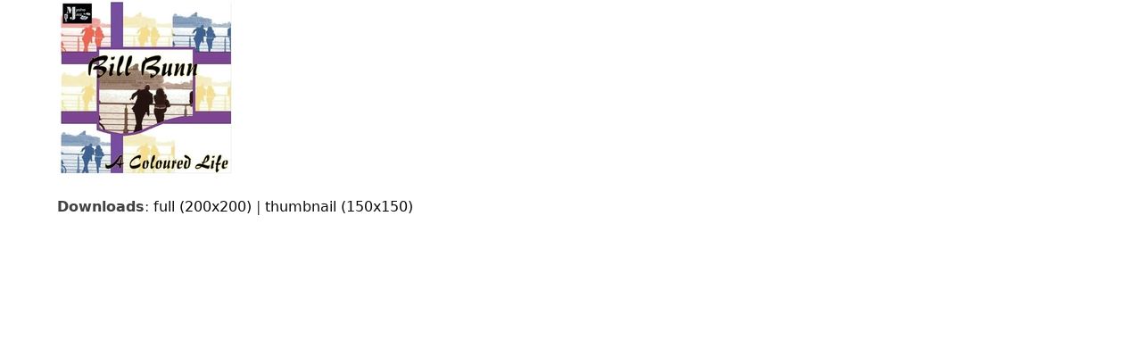

--- FILE ---
content_type: text/html; charset=UTF-8
request_url: https://brianlindgren.com/portfolio-item/a-coloured-life-by-bill-bunn/billbunn3/
body_size: 11323
content:
<!DOCTYPE html>
<html dir="ltr" lang="en-US" prefix="og: https://ogp.me/ns#" class="wpex-classic-style">
<head>
<meta charset="UTF-8">
<link rel="profile" href="http://gmpg.org/xfn/11">
<title>billbunn3 | Brian Lindgren</title>
	<style>img:is([sizes="auto" i], [sizes^="auto," i]) { contain-intrinsic-size: 3000px 1500px }</style>
	
		<!-- All in One SEO 4.8.9 - aioseo.com -->
	<meta name="robots" content="max-image-preview:large" />
	<meta name="author" content="admin"/>
	<link rel="canonical" href="https://brianlindgren.com/portfolio-item/a-coloured-life-by-bill-bunn/billbunn3/" />
	<meta name="generator" content="All in One SEO (AIOSEO) 4.8.9" />
		<meta property="og:locale" content="en_US" />
		<meta property="og:site_name" content="Brian Lindgren | NYC-based music producer and engineer" />
		<meta property="og:type" content="article" />
		<meta property="og:title" content="billbunn3 | Brian Lindgren" />
		<meta property="og:url" content="https://brianlindgren.com/portfolio-item/a-coloured-life-by-bill-bunn/billbunn3/" />
		<meta property="article:published_time" content="2017-12-31T05:56:47+00:00" />
		<meta property="article:modified_time" content="2017-12-31T05:56:47+00:00" />
		<meta name="twitter:card" content="summary" />
		<meta name="twitter:title" content="billbunn3 | Brian Lindgren" />
		<script type="application/ld+json" class="aioseo-schema">
			{"@context":"https:\/\/schema.org","@graph":[{"@type":"BreadcrumbList","@id":"https:\/\/brianlindgren.com\/portfolio-item\/a-coloured-life-by-bill-bunn\/billbunn3\/#breadcrumblist","itemListElement":[{"@type":"ListItem","@id":"https:\/\/brianlindgren.com#listItem","position":1,"name":"Home","item":"https:\/\/brianlindgren.com","nextItem":{"@type":"ListItem","@id":"https:\/\/brianlindgren.com\/portfolio-item\/a-coloured-life-by-bill-bunn\/billbunn3\/#listItem","name":"billbunn3"}},{"@type":"ListItem","@id":"https:\/\/brianlindgren.com\/portfolio-item\/a-coloured-life-by-bill-bunn\/billbunn3\/#listItem","position":2,"name":"billbunn3","previousItem":{"@type":"ListItem","@id":"https:\/\/brianlindgren.com#listItem","name":"Home"}}]},{"@type":"ItemPage","@id":"https:\/\/brianlindgren.com\/portfolio-item\/a-coloured-life-by-bill-bunn\/billbunn3\/#itempage","url":"https:\/\/brianlindgren.com\/portfolio-item\/a-coloured-life-by-bill-bunn\/billbunn3\/","name":"billbunn3 | Brian Lindgren","inLanguage":"en-US","isPartOf":{"@id":"https:\/\/brianlindgren.com\/#website"},"breadcrumb":{"@id":"https:\/\/brianlindgren.com\/portfolio-item\/a-coloured-life-by-bill-bunn\/billbunn3\/#breadcrumblist"},"author":{"@id":"https:\/\/brianlindgren.com\/author\/admin\/#author"},"creator":{"@id":"https:\/\/brianlindgren.com\/author\/admin\/#author"},"datePublished":"2017-12-31T00:56:47-05:00","dateModified":"2017-12-31T00:56:47-05:00"},{"@type":"Person","@id":"https:\/\/brianlindgren.com\/#person","name":"admin","image":{"@type":"ImageObject","@id":"https:\/\/brianlindgren.com\/portfolio-item\/a-coloured-life-by-bill-bunn\/billbunn3\/#personImage","url":"https:\/\/secure.gravatar.com\/avatar\/3b06a54a0a703255f28e20bf3c05a017cd11b569e8df549b437c03c1580353a9?s=96&d=mm&r=g","width":96,"height":96,"caption":"admin"}},{"@type":"Person","@id":"https:\/\/brianlindgren.com\/author\/admin\/#author","url":"https:\/\/brianlindgren.com\/author\/admin\/","name":"admin","image":{"@type":"ImageObject","@id":"https:\/\/brianlindgren.com\/portfolio-item\/a-coloured-life-by-bill-bunn\/billbunn3\/#authorImage","url":"https:\/\/secure.gravatar.com\/avatar\/3b06a54a0a703255f28e20bf3c05a017cd11b569e8df549b437c03c1580353a9?s=96&d=mm&r=g","width":96,"height":96,"caption":"admin"}},{"@type":"WebSite","@id":"https:\/\/brianlindgren.com\/#website","url":"https:\/\/brianlindgren.com\/","name":"Brian Lindgren","description":"NYC-based music producer and engineer","inLanguage":"en-US","publisher":{"@id":"https:\/\/brianlindgren.com\/#person"}}]}
		</script>
		<!-- All in One SEO -->

<meta name="viewport" content="width=device-width, initial-scale=1">
<link rel='dns-prefetch' href='//secure.gravatar.com' />
<link rel='dns-prefetch' href='//stats.wp.com' />
<link rel='dns-prefetch' href='//fonts.googleapis.com' />
<link rel='dns-prefetch' href='//v0.wordpress.com' />
<link rel="alternate" type="application/rss+xml" title="Brian Lindgren &raquo; Feed" href="https://brianlindgren.com/feed/" />
<link rel="alternate" type="application/rss+xml" title="Brian Lindgren &raquo; Comments Feed" href="https://brianlindgren.com/comments/feed/" />
<link rel="alternate" type="application/rss+xml" title="Brian Lindgren &raquo; billbunn3 Comments Feed" href="https://brianlindgren.com/portfolio-item/a-coloured-life-by-bill-bunn/billbunn3/feed/" />
		<!-- This site uses the Google Analytics by MonsterInsights plugin v9.9.0 - Using Analytics tracking - https://www.monsterinsights.com/ -->
							<script src="//www.googletagmanager.com/gtag/js?id=G-4VZFXBK461"  data-cfasync="false" data-wpfc-render="false" async></script>
			<script data-cfasync="false" data-wpfc-render="false">
				var mi_version = '9.9.0';
				var mi_track_user = true;
				var mi_no_track_reason = '';
								var MonsterInsightsDefaultLocations = {"page_location":"https:\/\/brianlindgren.com\/portfolio-item\/a-coloured-life-by-bill-bunn\/billbunn3\/"};
								if ( typeof MonsterInsightsPrivacyGuardFilter === 'function' ) {
					var MonsterInsightsLocations = (typeof MonsterInsightsExcludeQuery === 'object') ? MonsterInsightsPrivacyGuardFilter( MonsterInsightsExcludeQuery ) : MonsterInsightsPrivacyGuardFilter( MonsterInsightsDefaultLocations );
				} else {
					var MonsterInsightsLocations = (typeof MonsterInsightsExcludeQuery === 'object') ? MonsterInsightsExcludeQuery : MonsterInsightsDefaultLocations;
				}

								var disableStrs = [
										'ga-disable-G-4VZFXBK461',
									];

				/* Function to detect opted out users */
				function __gtagTrackerIsOptedOut() {
					for (var index = 0; index < disableStrs.length; index++) {
						if (document.cookie.indexOf(disableStrs[index] + '=true') > -1) {
							return true;
						}
					}

					return false;
				}

				/* Disable tracking if the opt-out cookie exists. */
				if (__gtagTrackerIsOptedOut()) {
					for (var index = 0; index < disableStrs.length; index++) {
						window[disableStrs[index]] = true;
					}
				}

				/* Opt-out function */
				function __gtagTrackerOptout() {
					for (var index = 0; index < disableStrs.length; index++) {
						document.cookie = disableStrs[index] + '=true; expires=Thu, 31 Dec 2099 23:59:59 UTC; path=/';
						window[disableStrs[index]] = true;
					}
				}

				if ('undefined' === typeof gaOptout) {
					function gaOptout() {
						__gtagTrackerOptout();
					}
				}
								window.dataLayer = window.dataLayer || [];

				window.MonsterInsightsDualTracker = {
					helpers: {},
					trackers: {},
				};
				if (mi_track_user) {
					function __gtagDataLayer() {
						dataLayer.push(arguments);
					}

					function __gtagTracker(type, name, parameters) {
						if (!parameters) {
							parameters = {};
						}

						if (parameters.send_to) {
							__gtagDataLayer.apply(null, arguments);
							return;
						}

						if (type === 'event') {
														parameters.send_to = monsterinsights_frontend.v4_id;
							var hookName = name;
							if (typeof parameters['event_category'] !== 'undefined') {
								hookName = parameters['event_category'] + ':' + name;
							}

							if (typeof MonsterInsightsDualTracker.trackers[hookName] !== 'undefined') {
								MonsterInsightsDualTracker.trackers[hookName](parameters);
							} else {
								__gtagDataLayer('event', name, parameters);
							}
							
						} else {
							__gtagDataLayer.apply(null, arguments);
						}
					}

					__gtagTracker('js', new Date());
					__gtagTracker('set', {
						'developer_id.dZGIzZG': true,
											});
					if ( MonsterInsightsLocations.page_location ) {
						__gtagTracker('set', MonsterInsightsLocations);
					}
										__gtagTracker('config', 'G-4VZFXBK461', {"forceSSL":"true","link_attribution":"true"} );
										window.gtag = __gtagTracker;										(function () {
						/* https://developers.google.com/analytics/devguides/collection/analyticsjs/ */
						/* ga and __gaTracker compatibility shim. */
						var noopfn = function () {
							return null;
						};
						var newtracker = function () {
							return new Tracker();
						};
						var Tracker = function () {
							return null;
						};
						var p = Tracker.prototype;
						p.get = noopfn;
						p.set = noopfn;
						p.send = function () {
							var args = Array.prototype.slice.call(arguments);
							args.unshift('send');
							__gaTracker.apply(null, args);
						};
						var __gaTracker = function () {
							var len = arguments.length;
							if (len === 0) {
								return;
							}
							var f = arguments[len - 1];
							if (typeof f !== 'object' || f === null || typeof f.hitCallback !== 'function') {
								if ('send' === arguments[0]) {
									var hitConverted, hitObject = false, action;
									if ('event' === arguments[1]) {
										if ('undefined' !== typeof arguments[3]) {
											hitObject = {
												'eventAction': arguments[3],
												'eventCategory': arguments[2],
												'eventLabel': arguments[4],
												'value': arguments[5] ? arguments[5] : 1,
											}
										}
									}
									if ('pageview' === arguments[1]) {
										if ('undefined' !== typeof arguments[2]) {
											hitObject = {
												'eventAction': 'page_view',
												'page_path': arguments[2],
											}
										}
									}
									if (typeof arguments[2] === 'object') {
										hitObject = arguments[2];
									}
									if (typeof arguments[5] === 'object') {
										Object.assign(hitObject, arguments[5]);
									}
									if ('undefined' !== typeof arguments[1].hitType) {
										hitObject = arguments[1];
										if ('pageview' === hitObject.hitType) {
											hitObject.eventAction = 'page_view';
										}
									}
									if (hitObject) {
										action = 'timing' === arguments[1].hitType ? 'timing_complete' : hitObject.eventAction;
										hitConverted = mapArgs(hitObject);
										__gtagTracker('event', action, hitConverted);
									}
								}
								return;
							}

							function mapArgs(args) {
								var arg, hit = {};
								var gaMap = {
									'eventCategory': 'event_category',
									'eventAction': 'event_action',
									'eventLabel': 'event_label',
									'eventValue': 'event_value',
									'nonInteraction': 'non_interaction',
									'timingCategory': 'event_category',
									'timingVar': 'name',
									'timingValue': 'value',
									'timingLabel': 'event_label',
									'page': 'page_path',
									'location': 'page_location',
									'title': 'page_title',
									'referrer' : 'page_referrer',
								};
								for (arg in args) {
																		if (!(!args.hasOwnProperty(arg) || !gaMap.hasOwnProperty(arg))) {
										hit[gaMap[arg]] = args[arg];
									} else {
										hit[arg] = args[arg];
									}
								}
								return hit;
							}

							try {
								f.hitCallback();
							} catch (ex) {
							}
						};
						__gaTracker.create = newtracker;
						__gaTracker.getByName = newtracker;
						__gaTracker.getAll = function () {
							return [];
						};
						__gaTracker.remove = noopfn;
						__gaTracker.loaded = true;
						window['__gaTracker'] = __gaTracker;
					})();
									} else {
										console.log("");
					(function () {
						function __gtagTracker() {
							return null;
						}

						window['__gtagTracker'] = __gtagTracker;
						window['gtag'] = __gtagTracker;
					})();
									}
			</script>
			
							<!-- / Google Analytics by MonsterInsights -->
		
<link rel='stylesheet' id='js_composer_front-css' href='https://brianlindgren.com/wp-content/plugins/js_composer/assets/css/js_composer.min.css?ver=8.5' media='all' />
<style id='pdfemb-pdf-embedder-viewer-style-inline-css'>
.wp-block-pdfemb-pdf-embedder-viewer{max-width:none}

</style>
<link rel='stylesheet' id='mediaelement-css' href='https://brianlindgren.com/wp-includes/js/mediaelement/mediaelementplayer-legacy.min.css?ver=4.2.17' media='all' />
<link rel='stylesheet' id='wp-mediaelement-css' href='https://brianlindgren.com/wp-includes/js/mediaelement/wp-mediaelement.min.css?ver=6.8.3' media='all' />
<style id='jetpack-sharing-buttons-style-inline-css'>
.jetpack-sharing-buttons__services-list{display:flex;flex-direction:row;flex-wrap:wrap;gap:0;list-style-type:none;margin:5px;padding:0}.jetpack-sharing-buttons__services-list.has-small-icon-size{font-size:12px}.jetpack-sharing-buttons__services-list.has-normal-icon-size{font-size:16px}.jetpack-sharing-buttons__services-list.has-large-icon-size{font-size:24px}.jetpack-sharing-buttons__services-list.has-huge-icon-size{font-size:36px}@media print{.jetpack-sharing-buttons__services-list{display:none!important}}.editor-styles-wrapper .wp-block-jetpack-sharing-buttons{gap:0;padding-inline-start:0}ul.jetpack-sharing-buttons__services-list.has-background{padding:1.25em 2.375em}
</style>
<link rel='stylesheet' id='image-hover-effects-css-css' href='https://brianlindgren.com/wp-content/plugins/mega-addons-for-visual-composer/css/ihover.css?ver=6.8.3' media='all' />
<link rel='stylesheet' id='style-css-css' href='https://brianlindgren.com/wp-content/plugins/mega-addons-for-visual-composer/css/style.css?ver=6.8.3' media='all' />
<link rel='stylesheet' id='font-awesome-latest-css' href='https://brianlindgren.com/wp-content/plugins/mega-addons-for-visual-composer/css/font-awesome/css/all.css?ver=6.8.3' media='all' />
<link rel='stylesheet' id='uaf_client_css-css' href='https://brianlindgren.com/wp-content/uploads/useanyfont/uaf.css?ver=1748841587' media='all' />
<link rel='stylesheet' id='wpex-google-font-exo-css' href='//fonts.googleapis.com/css2?family=Exo:ital,wght@0,100;0,200;0,300;0,400;0,500;0,600;0,700;0,800;0,900;1,100;1,200;1,300;1,400;1,500;1,600;1,700;1,800;1,900&#038;display=swap&#038;subset=latin' media='all' />
<link rel='stylesheet' id='wpex-style-css' href='https://brianlindgren.com/wp-content/themes/Total/style.css?ver=6.3' media='all' />
<link rel='stylesheet' id='wpex-mobile-menu-breakpoint-max-css' href='https://brianlindgren.com/wp-content/themes/Total/assets/css/frontend/breakpoints/max.min.css?ver=6.3' media='only screen and (max-width:959px)' />
<link rel='stylesheet' id='wpex-mobile-menu-breakpoint-min-css' href='https://brianlindgren.com/wp-content/themes/Total/assets/css/frontend/breakpoints/min.min.css?ver=6.3' media='only screen and (min-width:960px)' />
<link rel='stylesheet' id='vcex-shortcodes-css' href='https://brianlindgren.com/wp-content/themes/Total/assets/css/frontend/vcex-shortcodes.min.css?ver=6.3' media='all' />
<style id='jetpack_facebook_likebox-inline-css'>
.widget_facebook_likebox {
	overflow: hidden;
}

</style>
<link rel='stylesheet' id='wpex-wpbakery-css' href='https://brianlindgren.com/wp-content/themes/Total/assets/css/frontend/wpbakery.min.css?ver=6.3' media='all' />
<link rel='stylesheet' id='sharedaddy-css' href='https://brianlindgren.com/wp-content/plugins/jetpack/modules/sharedaddy/sharing.css?ver=15.2' media='all' />
<link rel='stylesheet' id='social-logos-css' href='https://brianlindgren.com/wp-content/plugins/jetpack/_inc/social-logos/social-logos.min.css?ver=15.2' media='all' />
<script src="https://brianlindgren.com/wp-content/plugins/google-analytics-for-wordpress/assets/js/frontend-gtag.min.js?ver=9.9.0" id="monsterinsights-frontend-script-js" async data-wp-strategy="async"></script>
<script data-cfasync="false" data-wpfc-render="false" id='monsterinsights-frontend-script-js-extra'>var monsterinsights_frontend = {"js_events_tracking":"true","download_extensions":"doc,pdf,ppt,zip,xls,docx,pptx,xlsx","inbound_paths":"[]","home_url":"https:\/\/brianlindgren.com","hash_tracking":"false","v4_id":"G-4VZFXBK461"};</script>
<script src="https://brianlindgren.com/wp-includes/js/jquery/jquery.min.js?ver=3.7.1" id="jquery-core-js"></script>
<script src="https://brianlindgren.com/wp-includes/js/jquery/jquery-migrate.min.js?ver=3.4.1" id="jquery-migrate-js"></script>
<script id="wpex-core-js-extra">
var wpex_theme_params = {"selectArrowIcon":"<span class=\"wpex-select-arrow__icon wpex-icon--sm wpex-flex wpex-icon\" aria-hidden=\"true\"><svg viewBox=\"0 0 24 24\" xmlns=\"http:\/\/www.w3.org\/2000\/svg\"><rect fill=\"none\" height=\"24\" width=\"24\"\/><g transform=\"matrix(0, -1, 1, 0, -0.115, 23.885)\"><polygon points=\"17.77,3.77 16,2 6,12 16,22 17.77,20.23 9.54,12\"\/><\/g><\/svg><\/span>","customSelects":".widget_categories form,.widget_archive select,.vcex-form-shortcode select","scrollToHash":"1","localScrollFindLinks":"1","localScrollHighlight":"1","localScrollUpdateHash":"1","scrollToHashTimeout":"500","localScrollTargets":"li.local-scroll a, a.local-scroll, .local-scroll-link, .local-scroll-link > a,.sidr-class-local-scroll-link,li.sidr-class-local-scroll > span > a,li.sidr-class-local-scroll > a","scrollToBehavior":"smooth"};
</script>
<script src="https://brianlindgren.com/wp-content/themes/Total/assets/js/frontend/core.min.js?ver=6.3" id="wpex-core-js" defer data-wp-strategy="defer"></script>
<script id="wpex-inline-js-after">
!function(){const e=document.querySelector("html"),t=()=>{const t=window.innerWidth-document.documentElement.clientWidth;t&&e.style.setProperty("--wpex-scrollbar-width",`${t}px`)};t(),window.addEventListener("resize",(()=>{t()}))}();
</script>
<script src="https://brianlindgren.com/wp-content/themes/Total/assets/js/frontend/wp/comment-reply.min.js?ver=2.7.0" id="wpex-comment-reply-js" defer data-wp-strategy="defer"></script>
<script></script><link rel="https://api.w.org/" href="https://brianlindgren.com/wp-json/" /><link rel="alternate" title="JSON" type="application/json" href="https://brianlindgren.com/wp-json/wp/v2/media/4881" /><link rel="EditURI" type="application/rsd+xml" title="RSD" href="https://brianlindgren.com/xmlrpc.php?rsd" />
<meta name="generator" content="WordPress 6.8.3" />
<link rel='shortlink' href='https://wp.me/aa3wJd-1gJ' />
<link rel="alternate" title="oEmbed (JSON)" type="application/json+oembed" href="https://brianlindgren.com/wp-json/oembed/1.0/embed?url=https%3A%2F%2Fbrianlindgren.com%2Fportfolio-item%2Fa-coloured-life-by-bill-bunn%2Fbillbunn3%2F" />
<link rel="alternate" title="oEmbed (XML)" type="text/xml+oembed" href="https://brianlindgren.com/wp-json/oembed/1.0/embed?url=https%3A%2F%2Fbrianlindgren.com%2Fportfolio-item%2Fa-coloured-life-by-bill-bunn%2Fbillbunn3%2F&#038;format=xml" />
<script type="text/javascript">//<![CDATA[
  function external_links_in_new_windows_loop() {
    if (!document.links) {
      document.links = document.getElementsByTagName('a');
    }
    var change_link = false;
    var force = '';
    var ignore = '';

    for (var t=0; t<document.links.length; t++) {
      var all_links = document.links[t];
      change_link = false;
      
      if(document.links[t].hasAttribute('onClick') == false) {
        // forced if the address starts with http (or also https), but does not link to the current domain
        if(all_links.href.search(/^http/) != -1 && all_links.href.search('brianlindgren.com') == -1 && all_links.href.search(/^#/) == -1) {
          // console.log('Changed ' + all_links.href);
          change_link = true;
        }
          
        if(force != '' && all_links.href.search(force) != -1) {
          // forced
          // console.log('force ' + all_links.href);
          change_link = true;
        }
        
        if(ignore != '' && all_links.href.search(ignore) != -1) {
          // console.log('ignore ' + all_links.href);
          // ignored
          change_link = false;
        }

        if(change_link == true) {
          // console.log('Changed ' + all_links.href);
          document.links[t].setAttribute('onClick', 'javascript:window.open(\'' + all_links.href.replace(/'/g, '') + '\', \'_blank\', \'noopener\'); return false;');
          document.links[t].removeAttribute('target');
        }
      }
    }
  }
  
  // Load
  function external_links_in_new_windows_load(func)
  {  
    var oldonload = window.onload;
    if (typeof window.onload != 'function'){
      window.onload = func;
    } else {
      window.onload = function(){
        oldonload();
        func();
      }
    }
  }

  external_links_in_new_windows_load(external_links_in_new_windows_loop);
  //]]></script>

	<style>img#wpstats{display:none}</style>
		<noscript><style>body:not(.content-full-screen) .wpex-vc-row-stretched[data-vc-full-width-init="false"]{visibility:visible;}</style></noscript><link rel="icon" href="https://brianlindgren.com/wp-content/uploads/2016/10/cropped-pax-humana-dec12-2013-brian1-177-32x32.jpg" sizes="32x32" />
<link rel="icon" href="https://brianlindgren.com/wp-content/uploads/2016/10/cropped-pax-humana-dec12-2013-brian1-177-192x192.jpg" sizes="192x192" />
<link rel="apple-touch-icon" href="https://brianlindgren.com/wp-content/uploads/2016/10/cropped-pax-humana-dec12-2013-brian1-177-180x180.jpg" />
<meta name="msapplication-TileImage" content="https://brianlindgren.com/wp-content/uploads/2016/10/cropped-pax-humana-dec12-2013-brian1-177-270x270.jpg" />
<script data-jetpack-boost="ignore">function setREVStartSize(e){
			//window.requestAnimationFrame(function() {
				window.RSIW = window.RSIW===undefined ? window.innerWidth : window.RSIW;
				window.RSIH = window.RSIH===undefined ? window.innerHeight : window.RSIH;
				try {
					var pw = document.getElementById(e.c).parentNode.offsetWidth,
						newh;
					pw = pw===0 || isNaN(pw) || (e.l=="fullwidth" || e.layout=="fullwidth") ? window.RSIW : pw;
					e.tabw = e.tabw===undefined ? 0 : parseInt(e.tabw);
					e.thumbw = e.thumbw===undefined ? 0 : parseInt(e.thumbw);
					e.tabh = e.tabh===undefined ? 0 : parseInt(e.tabh);
					e.thumbh = e.thumbh===undefined ? 0 : parseInt(e.thumbh);
					e.tabhide = e.tabhide===undefined ? 0 : parseInt(e.tabhide);
					e.thumbhide = e.thumbhide===undefined ? 0 : parseInt(e.thumbhide);
					e.mh = e.mh===undefined || e.mh=="" || e.mh==="auto" ? 0 : parseInt(e.mh,0);
					if(e.layout==="fullscreen" || e.l==="fullscreen")
						newh = Math.max(e.mh,window.RSIH);
					else{
						e.gw = Array.isArray(e.gw) ? e.gw : [e.gw];
						for (var i in e.rl) if (e.gw[i]===undefined || e.gw[i]===0) e.gw[i] = e.gw[i-1];
						e.gh = e.el===undefined || e.el==="" || (Array.isArray(e.el) && e.el.length==0)? e.gh : e.el;
						e.gh = Array.isArray(e.gh) ? e.gh : [e.gh];
						for (var i in e.rl) if (e.gh[i]===undefined || e.gh[i]===0) e.gh[i] = e.gh[i-1];
											
						var nl = new Array(e.rl.length),
							ix = 0,
							sl;
						e.tabw = e.tabhide>=pw ? 0 : e.tabw;
						e.thumbw = e.thumbhide>=pw ? 0 : e.thumbw;
						e.tabh = e.tabhide>=pw ? 0 : e.tabh;
						e.thumbh = e.thumbhide>=pw ? 0 : e.thumbh;
						for (var i in e.rl) nl[i] = e.rl[i]<window.RSIW ? 0 : e.rl[i];
						sl = nl[0];
						for (var i in nl) if (sl>nl[i] && nl[i]>0) { sl = nl[i]; ix=i;}
						var m = pw>(e.gw[ix]+e.tabw+e.thumbw) ? 1 : (pw-(e.tabw+e.thumbw)) / (e.gw[ix]);
						newh =  (e.gh[ix] * m) + (e.tabh + e.thumbh);
					}
					var el = document.getElementById(e.c);
					if (el!==null && el) el.style.height = newh+"px";
					el = document.getElementById(e.c+"_wrapper");
					if (el!==null && el) {
						el.style.height = newh+"px";
						el.style.display = "block";
					}
				} catch(e){
					console.log("Failure at Presize of Slider:" + e)
				}
			//});
		  };</script>
		<style id="wp-custom-css">
			/* Add custom color to social widget ------------------------------------------------------------ */.fontawesome-social-widget ul.black a,.fontawesome-social-widget ul.black-color-hover a{background:#978370;}/* Contact Form submit button tweaks ------------------------------------------------------------ */.page-id-8 .wpcf7-submit{padding:15px;font-size:14px;letter-spacing:1px}		</style>
		<noscript><style> .wpb_animate_when_almost_visible { opacity: 1; }</style></noscript><style data-type="wpex-css" id="wpex-css">/*TYPOGRAPHY*/#site-logo .site-logo-text{font-family:Exo;font-weight:800;font-size:35px;text-transform:uppercase;}.main-navigation-ul .link-inner{font-family:Exo;font-weight:400;font-size:18px;letter-spacing:1px;text-transform:uppercase;}.main-navigation-ul .sub-menu .link-inner{font-family:Exo;font-weight:400;font-size:14px;letter-spacing:0px;text-transform:capitalize;}.blog-entry-title.entry-title,.blog-entry-title.entry-title a,.blog-entry-title.entry-title a:hover{font-size:20px;text-transform:uppercase;}.sidebar-box .widget-title{font-weight:400;font-size:16px;text-transform:uppercase;}:root{--wpex-heading-font-weight:400;--wpex-heading-color:#2c2217;--wpex-heading-text-transform:uppercase;}/*CUSTOMIZER STYLING*/:root{--wpex-accent:#919191;--wpex-accent-alt:#919191;--wpex-border-main:#8c8c8c;--wpex-link-color:#0a0a0a;--wpex-hover-heading-link-color:#0a0a0a;--wpex-hover-link-color:#515151;--wpex-btn-border-radius:0px;--wpex-btn-color:#ffffff;--wpex-hover-btn-color:#0a0a0a;--wpex-btn-bg:#0a0a0a;--wpex-hover-btn-bg:#0a0a0a;--wpex-input-padding:10px 12px;--wpex-input-color:#999999;--wpex-focus-input-color:#999999;--wpex-input-bg:#ffffff;--wpex-focus-input-bg:#ffffff;--wpex-input-border-width:2px;--wpex-hover-pagination-link-color:#ffffff;--wpex-active-pagination-link-color:#ffffff;--wpex-active-pagination-link-color:#ffffff;--wpex-hover-pagination-link-bg:#6f553a;--wpex-active-pagination-link-bg:#6f553a;--wpex-active-pagination-link-bg:#6f553a;}::selection{background:#515151;color:#595959;}::-moz-selection{background:#515151;color:#595959;}#site-scroll-top{background-color:#e7e2de;color:#ffffff;}#site-scroll-top:hover{background-color:#978370;color:#ffffff;}.toggle-bar-btn{border-top-color:#6f553a;border-right-color:#6f553a;}.toggle-bar-btn:hover{border-top-color:#59442e;border-right-color:#59442e;}#top-bar-wrap{background-color:#dd3333;}.wpex-top-bar-sticky{background-color:#dd3333;}#top-bar{color:#dd3333;--wpex-text-2:#dd3333;--wpex-text-3:#dd3333;--wpex-text-4:#dd3333;}#site-navigation-wrap{--wpex-hover-main-nav-link-color:#ffffff;--wpex-active-main-nav-link-color:#919191;--wpex-hover-main-nav-link-bg:#f9f9f9;--wpex-active-main-nav-link-bg:#ffffff;--wpex-dropmenu-bg:#ffffff;--wpex-dropmenu-caret-bg:#ffffff;}.navbar-style-one,.navbar-style-two,.navbar-style-three,.navbar-style-four,.navbar-style-five,.navbar-style-six{--wpex-active-main-nav-link-inner-bg:#ffffff;}#wpex-mobile-menu-fixed-top,#wpex-mobile-menu-navbar{background:#0a0a0a;}#sidebar{--wpex-link-color:#6f553a;--wpex-hover-link-color:#6f553a;--wpex-widget-link-color:#6f553a;--wpex-hover-link-color:#978370;--wpex-hover-widget-link-color:#978370;}#sidebar .widget-title{color:#000000;}#footer{--wpex-surface-1:#ffffff;background-color:#ffffff;--wpex-link-color:#978370;--wpex-hover-link-color:#978370;--wpex-hover-link-color:#cbc1b8;}#footer-bottom{padding:25px 0;background-color:#f8f8f8;--wpex-link-color:#856646;--wpex-hover-link-color:#856646;--wpex-hover-link-color:#b3916d;}</style></head>

<body class="attachment wp-singular attachment-template-default single single-attachment postid-4881 attachmentid-4881 attachment-jpeg wp-embed-responsive wp-theme-Total wpex-theme wpex-responsive full-width-main-layout no-composer wpex-live-site wpex-has-primary-bottom-spacing site-full-width content-full-width wpex-site-header-disabled hasnt-overlay-header footer-has-reveal wpex-has-fixed-footer page-header-disabled togglebar-is-inline wpex-no-js wpb-js-composer js-comp-ver-8.5 vc_responsive">

	
<a href="#content" class="skip-to-content">Skip to content</a>

	
	<span data-ls_id="#site_top" tabindex="-1"></span>
	<div id="outer-wrap" class="wpex-overflow-clip">
		
		
		
		<div id="wrap" class="wpex-clr">

			
			
			<main id="main" class="site-main wpex-clr">

				
	<div class="container wpex-clr">

		
		<div id="primary" class="content-area">

			
			<div id="content" class="site-content">

				
				
						<div id="attachment-post-media"><img width="200" height="200" src="https://brianlindgren.com/wp-content/uploads/2017/12/billbunn3.jpg" class="wpex-align-middle" alt="" decoding="async" srcset="https://brianlindgren.com/wp-content/uploads/2017/12/billbunn3.jpg 200w, https://brianlindgren.com/wp-content/uploads/2017/12/billbunn3-150x150.jpg 150w, https://brianlindgren.com/wp-content/uploads/2017/12/billbunn3-50x50.jpg 50w" sizes="(max-width: 200px) 100vw, 200px" /></div>

						<div id="attachment-post-content" class="entry wpex-mt-20 wpex-clr"></div>

						<div id="attachment-post-footer" class="wpex-mt-20 wpex-last-mb-0">
							<strong>Downloads</strong>: <a href="https://brianlindgren.com/wp-content/uploads/2017/12/billbunn3.jpg" download>full (200x200)</a> | <a href="https://brianlindgren.com/wp-content/uploads/2017/12/billbunn3-150x150.jpg" download>thumbnail (150x150)</a>						</div>

					
				
				
			</div>

			
		</div>

		
	</div>


			
		</main>

		
		

<div id="footer-reveal" class="footer-reveal-visible wpex-clr">

	


</div>
	</div>

	
	
</div>



		<script>
			window.RS_MODULES = window.RS_MODULES || {};
			window.RS_MODULES.modules = window.RS_MODULES.modules || {};
			window.RS_MODULES.waiting = window.RS_MODULES.waiting || [];
			window.RS_MODULES.defered = true;
			window.RS_MODULES.moduleWaiting = window.RS_MODULES.moduleWaiting || {};
			window.RS_MODULES.type = 'compiled';
		</script>
		<script type="speculationrules">
{"prefetch":[{"source":"document","where":{"and":[{"href_matches":"\/*"},{"not":{"href_matches":["\/wp-*.php","\/wp-admin\/*","\/wp-content\/uploads\/*","\/wp-content\/*","\/wp-content\/plugins\/*","\/wp-content\/themes\/Total\/*","\/*\\?(.+)"]}},{"not":{"selector_matches":"a[rel~=\"nofollow\"]"}},{"not":{"selector_matches":".no-prefetch, .no-prefetch a"}}]},"eagerness":"conservative"}]}
</script>
<link rel='stylesheet' id='rs-plugin-settings-css' href='//brianlindgren.com/wp-content/plugins/revslider/sr6/assets/css/rs6.css?ver=6.7.35' media='all' />
<style id='rs-plugin-settings-inline-css'>
#rs-demo-id {}
</style>
<script id="page-scroll-to-id-plugin-script-js-extra">
var mPS2id_params = {"instances":{"mPS2id_instance_0":{"selector":"a[href*=#]:not([href=#])","autoSelectorMenuLinks":"true","excludeSelector":"a[href^='#tab-'], a[href^='#tabs-'], a[data-toggle]:not([data-toggle='tooltip']), a[data-slide], a[data-vc-tabs], a[data-vc-accordion]","scrollSpeed":800,"autoScrollSpeed":"true","scrollEasing":"easeInOutQuint","scrollingEasing":"easeOutQuint","forceScrollEasing":"false","pageEndSmoothScroll":"true","stopScrollOnUserAction":"false","autoCorrectScroll":"false","autoCorrectScrollExtend":"false","layout":"vertical","offset":0,"dummyOffset":"false","highlightSelector":"","clickedClass":"mPS2id-clicked","targetClass":"mPS2id-target","highlightClass":"mPS2id-highlight","forceSingleHighlight":"false","keepHighlightUntilNext":"false","highlightByNextTarget":"false","appendHash":"false","scrollToHash":"true","scrollToHashForAll":"true","scrollToHashDelay":0,"scrollToHashUseElementData":"true","scrollToHashRemoveUrlHash":"false","disablePluginBelow":0,"adminDisplayWidgetsId":"true","adminTinyMCEbuttons":"true","unbindUnrelatedClickEvents":"false","unbindUnrelatedClickEventsSelector":"","normalizeAnchorPointTargets":"false","encodeLinks":"false"}},"total_instances":"1","shortcode_class":"_ps2id"};
</script>
<script src="https://brianlindgren.com/wp-content/plugins/page-scroll-to-id/js/page-scroll-to-id.min.js?ver=1.7.9" id="page-scroll-to-id-plugin-script-js"></script>
<script data-jetpack-boost="ignore" src="//brianlindgren.com/wp-content/plugins/revslider/sr6/assets/js/rbtools.min.js?ver=6.7.29" defer async id="tp-tools-js"></script>
<script data-jetpack-boost="ignore" src="//brianlindgren.com/wp-content/plugins/revslider/sr6/assets/js/rs6.min.js?ver=6.7.35" defer async id="revmin-js"></script>
<script id="jetpack-facebook-embed-js-extra">
var jpfbembed = {"appid":"249643311490","locale":"en_US"};
</script>
<script src="https://brianlindgren.com/wp-content/plugins/jetpack/_inc/build/facebook-embed.min.js?ver=15.2" id="jetpack-facebook-embed-js"></script>
<script id="jetpack-stats-js-before">
_stq = window._stq || [];
_stq.push([ "view", JSON.parse("{\"v\":\"ext\",\"blog\":\"148604155\",\"post\":\"4881\",\"tz\":\"-5\",\"srv\":\"brianlindgren.com\",\"j\":\"1:15.2\"}") ]);
_stq.push([ "clickTrackerInit", "148604155", "4881" ]);
</script>
<script src="https://stats.wp.com/e-202545.js" id="jetpack-stats-js" defer data-wp-strategy="defer"></script>
<script></script>
</body>
</html>


<!-- Page cached by LiteSpeed Cache 7.6.2 on 2025-11-06 11:54:47 -->

--- FILE ---
content_type: text/css
request_url: https://brianlindgren.com/wp-content/uploads/useanyfont/uaf.css?ver=1748841587
body_size: -35
content:
				@font-face {
					font-family: 'sq-disp';
					src: url('/wp-content/uploads/useanyfont/180828051233SQ-DISP.woff') format('woff');
					  font-display: auto;
				}

				.sq-disp{font-family: 'sq-disp' !important;}

						h6{
					font-family: 'sq-disp' !important;
				}
		